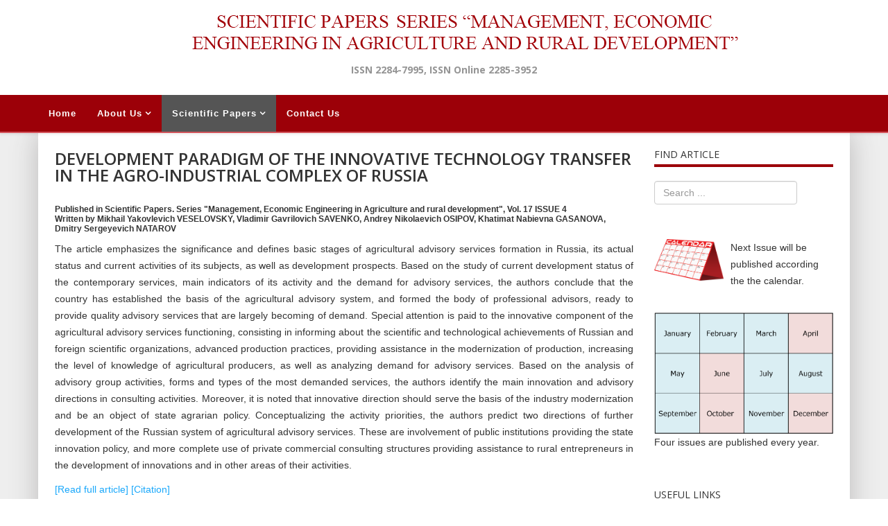

--- FILE ---
content_type: text/html; charset=utf-8
request_url: https://managementjournal.usamv.ro/index.php/scientific-papers/1552-development-paradigm-of-the-innovative-technology-transfer-in-the-agro-industrial-complex-of-russia-1552
body_size: 6783
content:
<!DOCTYPE html>
<html xmlns="http://www.w3.org/1999/xhtml" xml:lang="en-gb" lang="en-gb" dir="ltr">
    <head>
        <meta http-equiv="X-UA-Compatible" content="IE=edge">
        <meta name="viewport" content="width=device-width, initial-scale=1">
                <!-- head -->
        <base href="https://managementjournal.usamv.ro/index.php/scientific-papers/1552-development-paradigm-of-the-innovative-technology-transfer-in-the-agro-industrial-complex-of-russia-1552" />
	<meta http-equiv="content-type" content="text/html; charset=utf-8" />
	<meta name="keywords" content="DEVELOPMENT PARADIGM OF THE INNOVATIVE TECHNOLOGY TRANSFER IN THE AGRO-INDUSTRIAL COMPLEX OF RUSSIA" />
	<meta name="author" content="administrator" />
	<meta name="description" content=", , DEVELOPMENT PARADIGM OF THE INNOVATIVE TECHNOLOGY TRANSFER IN THE AGRO-INDUSTRIAL COMPLEX OF RUSSIA" />
	<meta name="generator" content="Joomla! - Open Source Content Management" />
	<title>DEVELOPMENT PARADIGM OF THE INNOVATIVE TECHNOLOGY TRANSFER IN THE AGRO-INDUSTRIAL COMPLEX OF RUSSIA</title>
	<link href="/images/headers/favicon.ico" rel="shortcut icon" type="image/vnd.microsoft.icon" />
	<link href="https://managementjournal.usamv.ro/index.php/component/search/?Itemid=103&amp;catid=9&amp;id=1552&amp;format=opensearch" rel="search" title="Search Scientific Papers Series &quot;Management, Economic Engineering in Agriculture and Rural Development" type="application/opensearchdescription+xml" />
	<link href="/plugins/content/simplepopup/simplepopup/spustyle.css" rel="stylesheet" type="text/css" />
	<link href="/plugins/content/simplepopup/simplepopup/fancybox/jquery.fancybox-1.3.4.css" rel="stylesheet" type="text/css" />
	<link href="/plugins/system/rokbox/assets/styles/rokbox.css" rel="stylesheet" type="text/css" />
	<link href="/templates/shaper_helix3/Custom/custom.css" rel="stylesheet" type="text/css" />
	<link href="//fonts.googleapis.com/css?family=Open+Sans:300,300italic,regular,italic,600,600italic,700,700italic,800,800italic&amp;subset=latin" rel="stylesheet" type="text/css" />
	<link href="/templates/shaper_helix3/css/bootstrap.min.css" rel="stylesheet" type="text/css" />
	<link href="/templates/shaper_helix3/css/font-awesome.min.css" rel="stylesheet" type="text/css" />
	<link href="/templates/shaper_helix3/css/legacy.css" rel="stylesheet" type="text/css" />
	<link href="/templates/shaper_helix3/css/template.css" rel="stylesheet" type="text/css" />
	<link href="/templates/shaper_helix3/css/presets/preset1.css" rel="stylesheet" type="text/css" class="preset" />
	<link href="/templates/shaper_helix3/css/frontend-edit.css" rel="stylesheet" type="text/css" />
	<style type="text/css">
body{font-family:Open Sans, sans-serif; font-weight:300; }h1{font-family:Open Sans, sans-serif; font-weight:800; }h2{font-family:Open Sans, sans-serif; font-weight:600; }h3{font-family:Open Sans, sans-serif; font-weight:normal; }h4{font-family:Open Sans, sans-serif; font-weight:normal; }h5{font-family:Open Sans, sans-serif; font-weight:600; }h6{font-family:Open Sans, sans-serif; font-weight:600; }
	</style>
	<script type="application/json" class="joomla-script-options new">{"csrf.token":"712507a06c67f97e0ba36fdd9a590e34","system.paths":{"root":"","base":""}}</script>
	<script src="/media/jui/js/jquery.min.js?796060d58e771da2543a6be001ad5a90" type="text/javascript"></script>
	<script src="/media/jui/js/jquery-noconflict.js?796060d58e771da2543a6be001ad5a90" type="text/javascript"></script>
	<script src="/media/jui/js/jquery-migrate.min.js?796060d58e771da2543a6be001ad5a90" type="text/javascript"></script>
	<script src="/plugins/content/simplepopup/simplepopup/fancybox/jquery.mousewheel-3.0.4.pack.js" type="text/javascript"></script>
	<script src="/plugins/content/simplepopup/simplepopup/fancybox/jquery.fancybox-1.3.4.patch.js" type="text/javascript"></script>
	<script src="/media/system/js/caption.js?796060d58e771da2543a6be001ad5a90" type="text/javascript"></script>
	<script src="/media/system/js/mootools-core.js?796060d58e771da2543a6be001ad5a90" type="text/javascript"></script>
	<script src="/media/system/js/core.js?796060d58e771da2543a6be001ad5a90" type="text/javascript"></script>
	<script src="/media/system/js/mootools-more.js?796060d58e771da2543a6be001ad5a90" type="text/javascript"></script>
	<script src="/plugins/system/rokbox/assets/js/rokbox.js" type="text/javascript"></script>
	<script src="/templates/shaper_helix3/Custom/custom.js?t=3232133232" type="text/javascript"></script>
	<script src="/templates/shaper_helix3/js/bootstrap.min.js" type="text/javascript"></script>
	<script src="/templates/shaper_helix3/js/jquery.sticky.js" type="text/javascript"></script>
	<script src="/templates/shaper_helix3/js/main.js" type="text/javascript"></script>
	<script src="/templates/shaper_helix3/js/frontend-edit.js" type="text/javascript"></script>
	<script type="text/javascript">
jQuery(window).on('load',  function() {
				new JCaption('img.caption');
			});if (typeof RokBoxSettings == 'undefined') RokBoxSettings = {pc: '100'};
var sp_preloader = '0';

var sp_gotop = '0';

var sp_offanimation = 'default';

	</script>
	<meta property="og:url" content="https://managementjournal.usamv.ro/index.php/scientific-papers/1552-development-paradigm-of-the-innovative-technology-transfer-in-the-agro-industrial-complex-of-russia-1552" />
	<meta property="og:type" content="article" />
	<meta property="og:title" content="DEVELOPMENT PARADIGM OF THE INNOVATIVE TECHNOLOGY TRANSFER IN THE AGRO-INDUSTRIAL COMPLEX OF RUSSIA" />
	<meta property="og:description" content="Published in Scientific Papers. Series "Management, Economic Engineering in Agriculture and rural development", Vol. 17 ISSUE 4 Written by Mikhail Yakovlev..." />

            </head>

    <body class="site com-content view-article no-layout no-task itemid-103 en-gb ltr  sticky-header layout-fluid off-canvas-menu-init">

        <div class="body-wrapper">
            <div class="body-innerwrapper">
                <section id="sp-page-title"><div class="row"><div id="sp-title" class="col-sm-12 col-md-12"><div class="sp-column "><div class="sp-module "><div class="sp-module-content">

<div class="custom"  >
	<div class="bannerTop"><img style="display: block; margin-left: auto; margin-right: auto;" src="/images/headers/logo_managementjournal.png" alt="" /></div>
<div class="slogan" style="text-align: center;">ISSN 2284-7995, ISSN Online 2285-3952</div>
<div> </div></div>
</div></div></div></div></div></section><header id="sp-header"><div class="container"><div class="row"><div id="sp-menu" class="col-xs-8 col-sm-12 col-md-12"><div class="sp-column ">			<div class='sp-megamenu-wrapper'>
				<a id="offcanvas-toggler" class="visible-sm visible-xs" aria-label="Helix Megamenu Options" href="#"><i class="fa fa-bars" aria-hidden="true" title="Helix Megamenu Options"></i></a>
				<ul class="sp-megamenu-parent menu-fade hidden-sm hidden-xs"><li class="sp-menu-item"><a  href="/index.php"  >Home</a></li><li class="sp-menu-item sp-has-child"><a  href="/index.php/aboutus"  >About Us</a><div class="sp-dropdown sp-dropdown-main sp-menu-right" style="width: 240px;"><div class="sp-dropdown-inner"><ul class="sp-dropdown-items"><li class="sp-menu-item"><a  href="/index.php/aboutus/editorial-board"  >Editorial Board</a></li><li class="sp-menu-item"><a  href="/index.php/aboutus/open-access-policy"  >Open Access Policy</a></li><li class="sp-menu-item"><a  href="/index.php/aboutus/indexing"  >Indexing</a></li><li class="sp-menu-item"><a  href="/index.php/aboutus/publication-ethics-and-publication-malpractice-statement"  >Publication Ethics Statement</a></li><li class="sp-menu-item"><a  href="/index.php/aboutus/copyright-policy"  >Copyright Policy</a></li><li class="sp-menu-item"><a  href="/index.php/aboutus/plagiarism-policy"  >Plagiarism Policy</a></li></ul></div></div></li><li class="sp-menu-item sp-has-child current-item active"><a  href="/index.php/scientific-papers"  >Scientific Papers</a><div class="sp-dropdown sp-dropdown-main sp-menu-right" style="width: 240px;"><div class="sp-dropdown-inner"><ul class="sp-dropdown-items"><li class="sp-menu-item"><a  href="/index.php/scientific-papers/current"  >Current Issue</a></li><li class="sp-menu-item"><a  href="/index.php/scientific-papers/past-issues"  >Past Issues</a></li><li class="sp-menu-item"><a  href="/index.php/scientific-papers/guide"  >Guidelines for Authors</a></li><li class="sp-menu-item"><a  href="/index.php/scientific-papers/peer-reviewing-process"  >Peer Reviewing Procedure</a></li></ul></div></div></li><li class="sp-menu-item"><a  href="/index.php/contact-us"  >Contact Us</a></li></ul>			</div>
		</div></div></div></div></header><section id="sp-main-body"><div class="container"><div class="row"><div id="sp-component" class="col-sm-9 col-md-9"><div class="sp-column "><div id="system-message-container">
	</div>
<article class="item item-page" itemscope itemtype="http://schema.org/Article">
	<meta itemprop="inLanguage" content="en-GB" />
	
	

	<div class="entry-header">
		
						<dl class="article-info">

		
			<dt class="article-info-term"></dt>	
				
			
			
			
			
			
		
					
			
							<dd class="hits">
	<span class="fa fa-eye"></span>
	<meta itemprop="interactionCount" content="UserPageVisits:230" />
	Hits: 230</dd>					
		

	</dl>
		
					<h2 itemprop="name">
									DEVELOPMENT PARADIGM OF THE INNOVATIVE TECHNOLOGY TRANSFER IN THE AGRO-INDUSTRIAL COMPLEX OF RUSSIA							</h2>
												</div>

					
	
	
				
	
			<div itemprop="articleBody">
		<div><h6><span>Published in Scientific Papers. Series "Management, Economic Engineering in Agriculture and rural development", Vol. 17 ISSUE 4 </span><br /><span>Written by Mikhail Yakovlevich VESELOVSKY, Vladimir Gavrilovich SAVENKO, Andrey Nikolaevich OSIPOV, Khatimat Nabievna GASANOVA, Dmitry Sergeyevich NATAROV</span></h6><p style="text-align: justify;">The article emphasizes the significance and defines basic stages of agricultural advisory services formation in Russia, its actual status and current activities of its subjects, as well as development prospects. Based on the study of current development status of the contemporary services, main indicators of its activity and the demand for advisory services, the authors conclude that the country has established the basis of the agricultural advisory system, and formed the body of professional advisors, ready to provide quality advisory services that are largely becoming of demand. Special attention is paid to the innovative component of the agricultural advisory services functioning, consisting in informing about the scientific and technological achievements of Russian and foreign scientific organizations, advanced production practices, providing assistance in the modernization of production, increasing the level of knowledge of agricultural producers, as well as analyzing demand for advisory services. Based on the analysis of advisory group activities, forms and types of the most demanded services, the authors identify the main innovation and advisory directions in consulting activities. Moreover, it is noted that innovative direction should serve the basis of the industry modernization and be an object of state agrarian policy. Conceptualizing the activity priorities, the authors predict two directions of further development of the Russian system of agricultural advisory services. These are involvement of public institutions providing the state innovation policy, and more complete use of private commercial consulting structures providing assistance to rural entrepreneurs in the development of innovations and in other areas of their activities.</p><p><a href="/pdf/vol.17_4/Art44.pdf" target="_self" title=" DEVELOPMENT PARADIGM OF THE INNOVATIVE TECHNOLOGY TRANSFER IN THE AGRO-INDUSTRIAL COMPLEX OF RUSSIA ">[Read full article] </a><a id="Citation44" href="#spucontentCitation44">[Citation]</p><p></a>
</p><p><!-- SPU HTML GOES BELOW -->

<script language="javascript" type="text/javascript">
<!--
	var fshowMsg = false;


jQuery(document).ready(function() {
	
		
			
	jQuery('.Citation44').fancybox({
	
				
		'titleShow'			: true,
		'scrolling'			: 'auto',
		'transitionIn'		: 'elastic',
		'transitionOut'		: 'elastic',
		'speedIn'			: '300',
		'speedOut'			: '300',
		'hideOnOverlayClick': false,
		'hideOnContentClick': false,
				'showCloseButton'	: true,
		'titlePosition'		: 'outside',
						'title'				: jQuery('#fancybox-wrap>div').html()+' ',
				'autoDimensions'	: false,
		'width'				: 400,
		'height'			: 'auto',
						'resizeOnWindowResize'	: true,
		'centerOnScroll'	: true,
		'overlayShow'		: true,
		'overlayOpacity'	: 0.3,
		'overlayColor'		: '#666'
		
				
				}
	);
	
	jQuery(document).on('click', '#Citation44', function(event){	//jQuery(document).on('click', '#Citation44', function(event){
		jQuery('.Citation44').trigger('click');
	});
		
});
-->
</script>

<a class="Citation44" style="display:none;" href="#spucontentCitation44">SPUPOPUPNO1</a>


<!-- FancyBox -->
<div id="spuSimplePoPup" style="display: none;">
	<div id="spucontentCitation44" class="spu_content" style="text-align: center;">
		VESELOVSKY M.Y., SAVENKO V.G., OSIPOV A.N., GASANOVA K.N., NATAROV D.S. 2017, DEVELOPMENT PARADIGM OF THE INNOVATIVE TECHNOLOGY TRANSFER IN THE AGRO-INDUSTRIAL COMPLEX OF RUSSIA. Scientific Papers. Series "Management, Economic Engineering in Agriculture and rural development", Vol. 17 ISSUE 4, PRINT ISSN 2284-7995, 347-356. 	</div>
	</div>

<script language="javascript" type="text/javascript">
<!--
jQuery(document).ready(function() {
	// If pop on load then trigger click on link
	if (fshowMsg) {
					jQuery('#Citation44').trigger('click');
			}
});
-->
</script>

<!-- END SPU HTML --><p><img src="https://quickchart.io/chart?cht=qr&chs=400x400&chl=http://managementjournal.usamv.ro/pdf/vol.17_4/Art44.pdf" border="0" width="244" height="244" style="-webkit-user-select: none; cursor: zoom-in; display: block; margin-left: auto; margin-right: auto;" /></p></div> 	</div>

	
	
				
	
	
			<div class="article-footer-wrap">
			<div class="article-footer-top">
									<div class="helix-social-share">
		<div class="helix-social-share-icon">
			<ul>
				
				<li>
					<div class="facebook" data-toggle="tooltip" data-placement="top" title="Share On Facebook">

						<a class="facebook" onClick="window.open('http://www.facebook.com/sharer.php?u=https://managementjournal.usamv.ro/index.php/scientific-papers/1552-development-paradigm-of-the-innovative-technology-transfer-in-the-agro-industrial-complex-of-russia-1552','Facebook','width=600,height=300,left='+(screen.availWidth/2-300)+',top='+(screen.availHeight/2-150)+''); return false;" href="http://www.facebook.com/sharer.php?u=https://managementjournal.usamv.ro/index.php/scientific-papers/1552-development-paradigm-of-the-innovative-technology-transfer-in-the-agro-industrial-complex-of-russia-1552">

							<i class="fa fa-facebook"></i>
						</a>

					</div>
				</li>
				<li>
					<div class="twitter"  data-toggle="tooltip" data-placement="top" title="Share On Twitter">
						
						<a class="twitter" onClick="window.open('http://twitter.com/share?url=https://managementjournal.usamv.ro/index.php/scientific-papers/1552-development-paradigm-of-the-innovative-technology-transfer-in-the-agro-industrial-complex-of-russia-1552&amp;text=DEVELOPMENT%20PARADIGM%20OF%20THE%20INNOVATIVE%20TECHNOLOGY%20TRANSFER%20IN%20THE%20AGRO-INDUSTRIAL%20COMPLEX%20OF%20RUSSIA','Twitter share','width=600,height=300,left='+(screen.availWidth/2-300)+',top='+(screen.availHeight/2-150)+''); return false;" href="http://twitter.com/share?url=https://managementjournal.usamv.ro/index.php/scientific-papers/1552-development-paradigm-of-the-innovative-technology-transfer-in-the-agro-industrial-complex-of-russia-1552&amp;text=DEVELOPMENT%20PARADIGM%20OF%20THE%20INNOVATIVE%20TECHNOLOGY%20TRANSFER%20IN%20THE%20AGRO-INDUSTRIAL%20COMPLEX%20OF%20RUSSIA">
							<i class="fa fa-twitter"></i>
						</a>

					</div>
				</li>
				<li>
					<div class="google-plus">
						<a class="gplus" data-toggle="tooltip" data-placement="top" title="Share On Google Plus" onClick="window.open('https://plus.google.com/share?url=https://managementjournal.usamv.ro/index.php/scientific-papers/1552-development-paradigm-of-the-innovative-technology-transfer-in-the-agro-industrial-complex-of-russia-1552','Google plus','width=585,height=666,left='+(screen.availWidth/2-292)+',top='+(screen.availHeight/2-333)+''); return false;" href="https://plus.google.com/share?url=https://managementjournal.usamv.ro/index.php/scientific-papers/1552-development-paradigm-of-the-innovative-technology-transfer-in-the-agro-industrial-complex-of-russia-1552" >
						<i class="fa fa-google-plus"></i></a>
					</div>
				</li>
				
				<li>
					<div class="linkedin">
						<a class="linkedin" data-toggle="tooltip" data-placement="top" title="Share On Linkedin" onClick="window.open('http://www.linkedin.com/shareArticle?mini=true&url=https://managementjournal.usamv.ro/index.php/scientific-papers/1552-development-paradigm-of-the-innovative-technology-transfer-in-the-agro-industrial-complex-of-russia-1552','Linkedin','width=585,height=666,left='+(screen.availWidth/2-292)+',top='+(screen.availHeight/2-333)+''); return false;" href="http://www.linkedin.com/shareArticle?mini=true&url=https://managementjournal.usamv.ro/index.php/scientific-papers/1552-development-paradigm-of-the-innovative-technology-transfer-in-the-agro-industrial-complex-of-russia-1552" >
							
						<i class="fa fa-linkedin-square"></i></a>
					</div>
				</li>
			</ul>
		</div>		
	</div> <!-- /.helix-social-share -->














			</div>
					</div>
	
</article>
</div></div><div id="sp-right" class="col-sm-3 col-md-3"><div class="sp-column class2"><div class="sp-module "><h3 class="sp-module-title">Find Article</h3><div class="sp-module-content"><div class="search">
	<form action="/index.php/scientific-papers" method="post">
		<input name="searchword" id="mod-search-searchword" maxlength="200"  class="inputbox search-query" type="text" size="20" placeholder="Search ..." />		<input type="hidden" name="task" value="search" />
		<input type="hidden" name="option" value="com_search" />
		<input type="hidden" name="Itemid" value="103" />
	</form>
</div>
</div></div><div class="sp-module "><div class="sp-module-content">

<div class="custom"  >
	<p><img style="border: 0; float: left; margin-right: 10px;" src="/images/calendar_clipart_by_Etenar.png" width="100" border="0" />Next Issue will be published according the the calendar.<br /><br /></p>
<p><img style="border: 0; float: left; margin-right: 10px;" src="/images/cal.png" /></p>
<p style="text-align: justify;">Four issues are published every year.</p></div>
</div></div><div class="sp-module "><h3 class="sp-module-title">Useful Links</h3><div class="sp-module-content">

<div class="custom"  >
	<table style="margin-left: auto; text-align: center; margin-right: auto;">
<tbody>
<tr>
<td width="36%"><br /><a href="http://www.managusamv.ro/" target="_blank" rel="noopener noreferrer"><img style="line-height: 1.3em;" src="/images/logo fac.jpg" width="80" border="0" /></a></td>
<td><a href="http://www.managusamv.ro/" target="_blank" rel="noopener noreferrer"><br />Faculty of Management and Rural Development Bucharest</a></td>
</tr>
<tr>
<td>
<p><br /><a href="http://www.usamv.ro/" target="_blank" rel="noopener noreferrer"><img src="/images/logo usamv.png" width="80" border="0" /></a></p>
</td>
<td><a href="http://www.usamv.ro/" target="_blank" rel="noopener noreferrer">University of Agronomic Sciences and Veterinary Medicine of Bucharest</a></td>
</tr>
<tr>
<td><br /><a href="http://agricultureforlife.usamv.ro" target="_blank" rel="noopener noreferrer"><img style="line-height: 1.3em;" src="/images/logo A4L.png" width="80" border="0" /></a></td>
<td><a href="http://agricultureforlife.usamv.ro" target="_blank" rel="noopener noreferrer"><br />Agriculture for Life International Conference</a></td>
</tr>
<tr>
<td><br /><a href="http://agricultureforlife.usamv.ro/index.php/en/publications" target="_blank" rel="noopener noreferrer"><img style="line-height: 1.3em;" src="/images/pub.gif" width="80" border="0" /></a></td>
<td>
<p> </p>
<p><a href="http://agricultureforlife.usamv.ro/index.php/en/publications" target="_blank" rel="noopener noreferrer">Other publications of University of Agronomic Sciences and Veterinary Medicine of Bucharest</a></p>
</td>
</tr>
</tbody>
</table>
<p> </p>
<p style="text-align: center;"><a style="line-height: 1.3em;" href="/index.php/aboutus?id=74;catid=8">More links here</a></p></div>
</div></div></div></div></div></div></section><footer id="sp-footer"><div class="container"><div class="row"><div id="sp-footer1" class="col-sm-12 col-md-12"><div class="sp-column "><span class="sp-copyright"><p>The publisher is not responsible for the opinions published in the Volume. They represent the authors’ point of view.</p>
              
<p>© 2019 To be cited: Scientific Papers. Series “Management, Economic Engineering in Agriculture and Rural Development“.</p>

</p>Powered by <a class = "linkFooter" target = "_blank" href = "http://www.intelidev.ro" >INTELIDEV</a></p></span></div></div></div></div></footer>            </div> <!-- /.body-innerwrapper -->
        </div> <!-- /.body-innerwrapper -->

        <!-- Off Canvas Menu -->
        <div class="offcanvas-menu">
            <a href="#" class="close-offcanvas" aria-label="Close"><i class="fa fa-remove" aria-hidden="true" title="HELIX_CLOSE_MENU"></i></a>
            <div class="offcanvas-inner">
                                  <div class="sp-module "><h3 class="sp-module-title">Management Journal</h3><div class="sp-module-content"><ul class="nav menu">
<li class="item-101"><a href="/index.php" > Home</a></li><li class="item-102  deeper parent"><a href="/index.php/aboutus" > About Us</a><span class="offcanvas-menu-toggler collapsed" data-toggle="collapse" data-target="#collapse-menu-102"><i class="open-icon fa fa-angle-down"></i><i class="close-icon fa fa-angle-up"></i></span><ul class="collapse" id="collapse-menu-102"><li class="item-135"><a href="/index.php/aboutus/editorial-board" > Editorial Board</a></li><li class="item-113"><a href="/index.php/aboutus/open-access-policy" > Open Access Policy</a></li><li class="item-120"><a href="/index.php/aboutus/indexing" > Indexing</a></li><li class="item-132"><a href="/index.php/aboutus/publication-ethics-and-publication-malpractice-statement" > Publication Ethics Statement</a></li><li class="item-134"><a href="/index.php/aboutus/copyright-policy" > Copyright Policy</a></li><li class="item-136"><a href="/index.php/aboutus/plagiarism-policy" > Plagiarism Policy</a></li></ul></li><li class="item-103  current active deeper parent"><a href="/index.php/scientific-papers" > Scientific Papers</a><span class="offcanvas-menu-toggler collapsed" data-toggle="collapse" data-target="#collapse-menu-103"><i class="open-icon fa fa-angle-down"></i><i class="close-icon fa fa-angle-up"></i></span><ul class="collapse" id="collapse-menu-103"><li class="item-107"><a href="/index.php/scientific-papers/current" > Current Issue</a></li><li class="item-110"><a href="/index.php/scientific-papers/past-issues" > Past Issues</a></li><li class="item-109"><a href="/index.php/scientific-papers/guide" > Guidelines for Authors</a></li><li class="item-104"><a href="/index.php/scientific-papers/peer-reviewing-process" > Peer Reviewing Procedure</a></li></ul></li><li class="item-114"><a href="/index.php/contact-us" > Contact Us</a></li></ul>
</div></div>
                            </div> <!-- /.offcanvas-inner -->
        </div> <!-- /.offcanvas-menu -->

        
        
        
        <!-- Preloader -->
        

        <!-- Go to top -->
        
    			 	<script type="text/javascript">
	                 
					  function addTag()
						{ if (typeof jQuery === 'function') { jQuery.noConflict();}
							var tag = $('ttnewtag').get('value');
					 		var url = 'https://managementjournal.usamv.ro/index.php?option=com_tortags&task=addtag&tmpl=component&format=raw&tag='+ tag +'&id=1552&comp=com_content';
							var a = new Request.HTML({
							         url: url,
							         method: 'post',
							         update   : $('tt-value'),
							         onRequest: function(){
	        							$('tt-status').set('text', 'loading...');
	    							},
							         onComplete:  function(response) 
							            {
							            	var result = $('tt-value').get('text');
							            	var mess = '';
							            	
							            	if (result==-1)
							            	{
							            		mess ="<span class='tt_error'> Error: empty or wrong parameters </span>";
							            	}else
							            	if (result=='-2')
							            	{
							            		mess ="<span class='tt_notice'>Notice: This tag is already exist </span>";
							            	}else
							            	if (result=='-3')
							            	{
							            		mess ="<span class='tt_error'>Error: Insert DB error </span>";
							            	}
							            	else
							            	{
							            		mess ="<span class='tt_success'> Successfully added </span>";
							            		var button = '<div id="tagid_'+ result +'" class="tt_button"><div class="tt_end"><span class="tt-2gtr"><a class="tt-del-link" href="javascript:void(0);" onclick="javascript:delTag('+ result +');"><img src="https://managementjournal.usamv.ro/components/com_tortags/assets/images/delete.png"/></a><span style="font-weight: normal;">'+ tag +'</span></span></div></div>';
							            		$('tt-tags').set('html', $('tt-tags').get('html') + button);
							            	}
							            	
							            	$('tt-status').set('html', mess);
							            	$('ttnewtag').set('value','');
							            	$('ttnewtag').focus();
	
							            }
							        }); 
							a.send(); 
						}
						function delTag(id)
						{if (typeof jQuery === 'function') { jQuery.noConflict();}
					 		var url = 'https://managementjournal.usamv.ro/index.php?option=com_tortags&task=deltag&tmpl=component&format=raw&tag_id='+ id+'&id=1552&comp=com_content';
							var d = new Request.HTML({
							         url: url,
							         method: 'post',
							         update   : $('tt-value'),
							         onRequest: function(){
	        							$('tt-status').set('text', 'loading...');
	    							},
							         onComplete:  function(response) 
							            {	
							            	var namefield = 'tagid_'+ id;
							            	$(namefield).destroy();
							            	var result = $('tt-value').get('text');
							            	var mess = '';
							            	
							            	if (result==-1)
							            	{
							            		mess ="<span class='tt_error'> Error: empty or wrong parameters </span>";
							            	}else
							            	{
							            		mess ="<span class='tt_success'> Successfully deleted </span>";
							            	}
							            	$('tt-status').set('html', mess);
							            }
							        }); 
							d.send(); 
						}
	 			</script>
			 	</body>
</html>